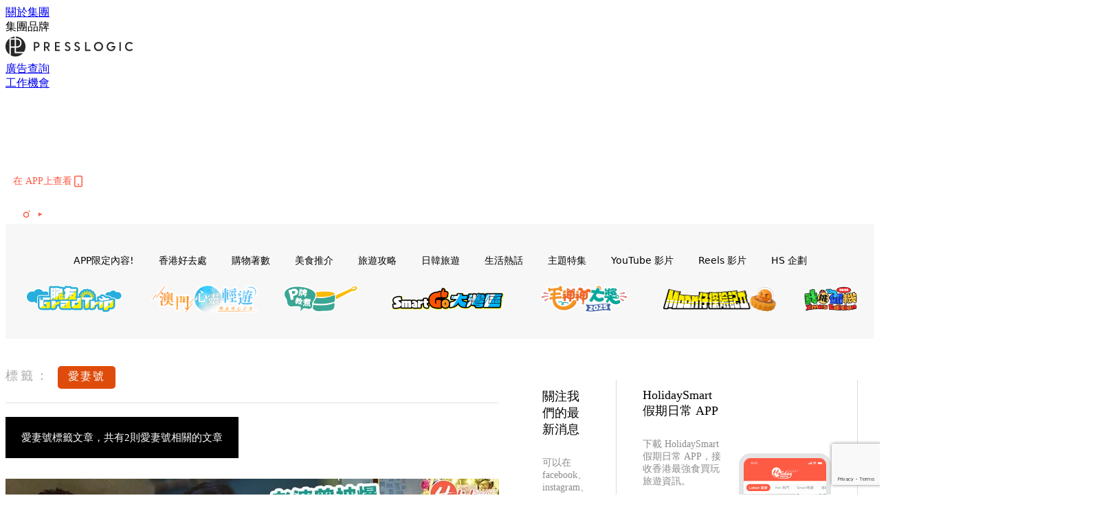

--- FILE ---
content_type: text/html; charset=utf-8
request_url: https://www.google.com/recaptcha/api2/anchor?ar=1&k=6LdU75whAAAAAEsNiDUazBXrPVcba3fY1vRXYHry&co=aHR0cHM6Ly9ob2xpZGF5c21hcnQuaW86NDQz&hl=en&v=N67nZn4AqZkNcbeMu4prBgzg&size=invisible&anchor-ms=20000&execute-ms=30000&cb=ir6oapkcjwk6
body_size: 48754
content:
<!DOCTYPE HTML><html dir="ltr" lang="en"><head><meta http-equiv="Content-Type" content="text/html; charset=UTF-8">
<meta http-equiv="X-UA-Compatible" content="IE=edge">
<title>reCAPTCHA</title>
<style type="text/css">
/* cyrillic-ext */
@font-face {
  font-family: 'Roboto';
  font-style: normal;
  font-weight: 400;
  font-stretch: 100%;
  src: url(//fonts.gstatic.com/s/roboto/v48/KFO7CnqEu92Fr1ME7kSn66aGLdTylUAMa3GUBHMdazTgWw.woff2) format('woff2');
  unicode-range: U+0460-052F, U+1C80-1C8A, U+20B4, U+2DE0-2DFF, U+A640-A69F, U+FE2E-FE2F;
}
/* cyrillic */
@font-face {
  font-family: 'Roboto';
  font-style: normal;
  font-weight: 400;
  font-stretch: 100%;
  src: url(//fonts.gstatic.com/s/roboto/v48/KFO7CnqEu92Fr1ME7kSn66aGLdTylUAMa3iUBHMdazTgWw.woff2) format('woff2');
  unicode-range: U+0301, U+0400-045F, U+0490-0491, U+04B0-04B1, U+2116;
}
/* greek-ext */
@font-face {
  font-family: 'Roboto';
  font-style: normal;
  font-weight: 400;
  font-stretch: 100%;
  src: url(//fonts.gstatic.com/s/roboto/v48/KFO7CnqEu92Fr1ME7kSn66aGLdTylUAMa3CUBHMdazTgWw.woff2) format('woff2');
  unicode-range: U+1F00-1FFF;
}
/* greek */
@font-face {
  font-family: 'Roboto';
  font-style: normal;
  font-weight: 400;
  font-stretch: 100%;
  src: url(//fonts.gstatic.com/s/roboto/v48/KFO7CnqEu92Fr1ME7kSn66aGLdTylUAMa3-UBHMdazTgWw.woff2) format('woff2');
  unicode-range: U+0370-0377, U+037A-037F, U+0384-038A, U+038C, U+038E-03A1, U+03A3-03FF;
}
/* math */
@font-face {
  font-family: 'Roboto';
  font-style: normal;
  font-weight: 400;
  font-stretch: 100%;
  src: url(//fonts.gstatic.com/s/roboto/v48/KFO7CnqEu92Fr1ME7kSn66aGLdTylUAMawCUBHMdazTgWw.woff2) format('woff2');
  unicode-range: U+0302-0303, U+0305, U+0307-0308, U+0310, U+0312, U+0315, U+031A, U+0326-0327, U+032C, U+032F-0330, U+0332-0333, U+0338, U+033A, U+0346, U+034D, U+0391-03A1, U+03A3-03A9, U+03B1-03C9, U+03D1, U+03D5-03D6, U+03F0-03F1, U+03F4-03F5, U+2016-2017, U+2034-2038, U+203C, U+2040, U+2043, U+2047, U+2050, U+2057, U+205F, U+2070-2071, U+2074-208E, U+2090-209C, U+20D0-20DC, U+20E1, U+20E5-20EF, U+2100-2112, U+2114-2115, U+2117-2121, U+2123-214F, U+2190, U+2192, U+2194-21AE, U+21B0-21E5, U+21F1-21F2, U+21F4-2211, U+2213-2214, U+2216-22FF, U+2308-230B, U+2310, U+2319, U+231C-2321, U+2336-237A, U+237C, U+2395, U+239B-23B7, U+23D0, U+23DC-23E1, U+2474-2475, U+25AF, U+25B3, U+25B7, U+25BD, U+25C1, U+25CA, U+25CC, U+25FB, U+266D-266F, U+27C0-27FF, U+2900-2AFF, U+2B0E-2B11, U+2B30-2B4C, U+2BFE, U+3030, U+FF5B, U+FF5D, U+1D400-1D7FF, U+1EE00-1EEFF;
}
/* symbols */
@font-face {
  font-family: 'Roboto';
  font-style: normal;
  font-weight: 400;
  font-stretch: 100%;
  src: url(//fonts.gstatic.com/s/roboto/v48/KFO7CnqEu92Fr1ME7kSn66aGLdTylUAMaxKUBHMdazTgWw.woff2) format('woff2');
  unicode-range: U+0001-000C, U+000E-001F, U+007F-009F, U+20DD-20E0, U+20E2-20E4, U+2150-218F, U+2190, U+2192, U+2194-2199, U+21AF, U+21E6-21F0, U+21F3, U+2218-2219, U+2299, U+22C4-22C6, U+2300-243F, U+2440-244A, U+2460-24FF, U+25A0-27BF, U+2800-28FF, U+2921-2922, U+2981, U+29BF, U+29EB, U+2B00-2BFF, U+4DC0-4DFF, U+FFF9-FFFB, U+10140-1018E, U+10190-1019C, U+101A0, U+101D0-101FD, U+102E0-102FB, U+10E60-10E7E, U+1D2C0-1D2D3, U+1D2E0-1D37F, U+1F000-1F0FF, U+1F100-1F1AD, U+1F1E6-1F1FF, U+1F30D-1F30F, U+1F315, U+1F31C, U+1F31E, U+1F320-1F32C, U+1F336, U+1F378, U+1F37D, U+1F382, U+1F393-1F39F, U+1F3A7-1F3A8, U+1F3AC-1F3AF, U+1F3C2, U+1F3C4-1F3C6, U+1F3CA-1F3CE, U+1F3D4-1F3E0, U+1F3ED, U+1F3F1-1F3F3, U+1F3F5-1F3F7, U+1F408, U+1F415, U+1F41F, U+1F426, U+1F43F, U+1F441-1F442, U+1F444, U+1F446-1F449, U+1F44C-1F44E, U+1F453, U+1F46A, U+1F47D, U+1F4A3, U+1F4B0, U+1F4B3, U+1F4B9, U+1F4BB, U+1F4BF, U+1F4C8-1F4CB, U+1F4D6, U+1F4DA, U+1F4DF, U+1F4E3-1F4E6, U+1F4EA-1F4ED, U+1F4F7, U+1F4F9-1F4FB, U+1F4FD-1F4FE, U+1F503, U+1F507-1F50B, U+1F50D, U+1F512-1F513, U+1F53E-1F54A, U+1F54F-1F5FA, U+1F610, U+1F650-1F67F, U+1F687, U+1F68D, U+1F691, U+1F694, U+1F698, U+1F6AD, U+1F6B2, U+1F6B9-1F6BA, U+1F6BC, U+1F6C6-1F6CF, U+1F6D3-1F6D7, U+1F6E0-1F6EA, U+1F6F0-1F6F3, U+1F6F7-1F6FC, U+1F700-1F7FF, U+1F800-1F80B, U+1F810-1F847, U+1F850-1F859, U+1F860-1F887, U+1F890-1F8AD, U+1F8B0-1F8BB, U+1F8C0-1F8C1, U+1F900-1F90B, U+1F93B, U+1F946, U+1F984, U+1F996, U+1F9E9, U+1FA00-1FA6F, U+1FA70-1FA7C, U+1FA80-1FA89, U+1FA8F-1FAC6, U+1FACE-1FADC, U+1FADF-1FAE9, U+1FAF0-1FAF8, U+1FB00-1FBFF;
}
/* vietnamese */
@font-face {
  font-family: 'Roboto';
  font-style: normal;
  font-weight: 400;
  font-stretch: 100%;
  src: url(//fonts.gstatic.com/s/roboto/v48/KFO7CnqEu92Fr1ME7kSn66aGLdTylUAMa3OUBHMdazTgWw.woff2) format('woff2');
  unicode-range: U+0102-0103, U+0110-0111, U+0128-0129, U+0168-0169, U+01A0-01A1, U+01AF-01B0, U+0300-0301, U+0303-0304, U+0308-0309, U+0323, U+0329, U+1EA0-1EF9, U+20AB;
}
/* latin-ext */
@font-face {
  font-family: 'Roboto';
  font-style: normal;
  font-weight: 400;
  font-stretch: 100%;
  src: url(//fonts.gstatic.com/s/roboto/v48/KFO7CnqEu92Fr1ME7kSn66aGLdTylUAMa3KUBHMdazTgWw.woff2) format('woff2');
  unicode-range: U+0100-02BA, U+02BD-02C5, U+02C7-02CC, U+02CE-02D7, U+02DD-02FF, U+0304, U+0308, U+0329, U+1D00-1DBF, U+1E00-1E9F, U+1EF2-1EFF, U+2020, U+20A0-20AB, U+20AD-20C0, U+2113, U+2C60-2C7F, U+A720-A7FF;
}
/* latin */
@font-face {
  font-family: 'Roboto';
  font-style: normal;
  font-weight: 400;
  font-stretch: 100%;
  src: url(//fonts.gstatic.com/s/roboto/v48/KFO7CnqEu92Fr1ME7kSn66aGLdTylUAMa3yUBHMdazQ.woff2) format('woff2');
  unicode-range: U+0000-00FF, U+0131, U+0152-0153, U+02BB-02BC, U+02C6, U+02DA, U+02DC, U+0304, U+0308, U+0329, U+2000-206F, U+20AC, U+2122, U+2191, U+2193, U+2212, U+2215, U+FEFF, U+FFFD;
}
/* cyrillic-ext */
@font-face {
  font-family: 'Roboto';
  font-style: normal;
  font-weight: 500;
  font-stretch: 100%;
  src: url(//fonts.gstatic.com/s/roboto/v48/KFO7CnqEu92Fr1ME7kSn66aGLdTylUAMa3GUBHMdazTgWw.woff2) format('woff2');
  unicode-range: U+0460-052F, U+1C80-1C8A, U+20B4, U+2DE0-2DFF, U+A640-A69F, U+FE2E-FE2F;
}
/* cyrillic */
@font-face {
  font-family: 'Roboto';
  font-style: normal;
  font-weight: 500;
  font-stretch: 100%;
  src: url(//fonts.gstatic.com/s/roboto/v48/KFO7CnqEu92Fr1ME7kSn66aGLdTylUAMa3iUBHMdazTgWw.woff2) format('woff2');
  unicode-range: U+0301, U+0400-045F, U+0490-0491, U+04B0-04B1, U+2116;
}
/* greek-ext */
@font-face {
  font-family: 'Roboto';
  font-style: normal;
  font-weight: 500;
  font-stretch: 100%;
  src: url(//fonts.gstatic.com/s/roboto/v48/KFO7CnqEu92Fr1ME7kSn66aGLdTylUAMa3CUBHMdazTgWw.woff2) format('woff2');
  unicode-range: U+1F00-1FFF;
}
/* greek */
@font-face {
  font-family: 'Roboto';
  font-style: normal;
  font-weight: 500;
  font-stretch: 100%;
  src: url(//fonts.gstatic.com/s/roboto/v48/KFO7CnqEu92Fr1ME7kSn66aGLdTylUAMa3-UBHMdazTgWw.woff2) format('woff2');
  unicode-range: U+0370-0377, U+037A-037F, U+0384-038A, U+038C, U+038E-03A1, U+03A3-03FF;
}
/* math */
@font-face {
  font-family: 'Roboto';
  font-style: normal;
  font-weight: 500;
  font-stretch: 100%;
  src: url(//fonts.gstatic.com/s/roboto/v48/KFO7CnqEu92Fr1ME7kSn66aGLdTylUAMawCUBHMdazTgWw.woff2) format('woff2');
  unicode-range: U+0302-0303, U+0305, U+0307-0308, U+0310, U+0312, U+0315, U+031A, U+0326-0327, U+032C, U+032F-0330, U+0332-0333, U+0338, U+033A, U+0346, U+034D, U+0391-03A1, U+03A3-03A9, U+03B1-03C9, U+03D1, U+03D5-03D6, U+03F0-03F1, U+03F4-03F5, U+2016-2017, U+2034-2038, U+203C, U+2040, U+2043, U+2047, U+2050, U+2057, U+205F, U+2070-2071, U+2074-208E, U+2090-209C, U+20D0-20DC, U+20E1, U+20E5-20EF, U+2100-2112, U+2114-2115, U+2117-2121, U+2123-214F, U+2190, U+2192, U+2194-21AE, U+21B0-21E5, U+21F1-21F2, U+21F4-2211, U+2213-2214, U+2216-22FF, U+2308-230B, U+2310, U+2319, U+231C-2321, U+2336-237A, U+237C, U+2395, U+239B-23B7, U+23D0, U+23DC-23E1, U+2474-2475, U+25AF, U+25B3, U+25B7, U+25BD, U+25C1, U+25CA, U+25CC, U+25FB, U+266D-266F, U+27C0-27FF, U+2900-2AFF, U+2B0E-2B11, U+2B30-2B4C, U+2BFE, U+3030, U+FF5B, U+FF5D, U+1D400-1D7FF, U+1EE00-1EEFF;
}
/* symbols */
@font-face {
  font-family: 'Roboto';
  font-style: normal;
  font-weight: 500;
  font-stretch: 100%;
  src: url(//fonts.gstatic.com/s/roboto/v48/KFO7CnqEu92Fr1ME7kSn66aGLdTylUAMaxKUBHMdazTgWw.woff2) format('woff2');
  unicode-range: U+0001-000C, U+000E-001F, U+007F-009F, U+20DD-20E0, U+20E2-20E4, U+2150-218F, U+2190, U+2192, U+2194-2199, U+21AF, U+21E6-21F0, U+21F3, U+2218-2219, U+2299, U+22C4-22C6, U+2300-243F, U+2440-244A, U+2460-24FF, U+25A0-27BF, U+2800-28FF, U+2921-2922, U+2981, U+29BF, U+29EB, U+2B00-2BFF, U+4DC0-4DFF, U+FFF9-FFFB, U+10140-1018E, U+10190-1019C, U+101A0, U+101D0-101FD, U+102E0-102FB, U+10E60-10E7E, U+1D2C0-1D2D3, U+1D2E0-1D37F, U+1F000-1F0FF, U+1F100-1F1AD, U+1F1E6-1F1FF, U+1F30D-1F30F, U+1F315, U+1F31C, U+1F31E, U+1F320-1F32C, U+1F336, U+1F378, U+1F37D, U+1F382, U+1F393-1F39F, U+1F3A7-1F3A8, U+1F3AC-1F3AF, U+1F3C2, U+1F3C4-1F3C6, U+1F3CA-1F3CE, U+1F3D4-1F3E0, U+1F3ED, U+1F3F1-1F3F3, U+1F3F5-1F3F7, U+1F408, U+1F415, U+1F41F, U+1F426, U+1F43F, U+1F441-1F442, U+1F444, U+1F446-1F449, U+1F44C-1F44E, U+1F453, U+1F46A, U+1F47D, U+1F4A3, U+1F4B0, U+1F4B3, U+1F4B9, U+1F4BB, U+1F4BF, U+1F4C8-1F4CB, U+1F4D6, U+1F4DA, U+1F4DF, U+1F4E3-1F4E6, U+1F4EA-1F4ED, U+1F4F7, U+1F4F9-1F4FB, U+1F4FD-1F4FE, U+1F503, U+1F507-1F50B, U+1F50D, U+1F512-1F513, U+1F53E-1F54A, U+1F54F-1F5FA, U+1F610, U+1F650-1F67F, U+1F687, U+1F68D, U+1F691, U+1F694, U+1F698, U+1F6AD, U+1F6B2, U+1F6B9-1F6BA, U+1F6BC, U+1F6C6-1F6CF, U+1F6D3-1F6D7, U+1F6E0-1F6EA, U+1F6F0-1F6F3, U+1F6F7-1F6FC, U+1F700-1F7FF, U+1F800-1F80B, U+1F810-1F847, U+1F850-1F859, U+1F860-1F887, U+1F890-1F8AD, U+1F8B0-1F8BB, U+1F8C0-1F8C1, U+1F900-1F90B, U+1F93B, U+1F946, U+1F984, U+1F996, U+1F9E9, U+1FA00-1FA6F, U+1FA70-1FA7C, U+1FA80-1FA89, U+1FA8F-1FAC6, U+1FACE-1FADC, U+1FADF-1FAE9, U+1FAF0-1FAF8, U+1FB00-1FBFF;
}
/* vietnamese */
@font-face {
  font-family: 'Roboto';
  font-style: normal;
  font-weight: 500;
  font-stretch: 100%;
  src: url(//fonts.gstatic.com/s/roboto/v48/KFO7CnqEu92Fr1ME7kSn66aGLdTylUAMa3OUBHMdazTgWw.woff2) format('woff2');
  unicode-range: U+0102-0103, U+0110-0111, U+0128-0129, U+0168-0169, U+01A0-01A1, U+01AF-01B0, U+0300-0301, U+0303-0304, U+0308-0309, U+0323, U+0329, U+1EA0-1EF9, U+20AB;
}
/* latin-ext */
@font-face {
  font-family: 'Roboto';
  font-style: normal;
  font-weight: 500;
  font-stretch: 100%;
  src: url(//fonts.gstatic.com/s/roboto/v48/KFO7CnqEu92Fr1ME7kSn66aGLdTylUAMa3KUBHMdazTgWw.woff2) format('woff2');
  unicode-range: U+0100-02BA, U+02BD-02C5, U+02C7-02CC, U+02CE-02D7, U+02DD-02FF, U+0304, U+0308, U+0329, U+1D00-1DBF, U+1E00-1E9F, U+1EF2-1EFF, U+2020, U+20A0-20AB, U+20AD-20C0, U+2113, U+2C60-2C7F, U+A720-A7FF;
}
/* latin */
@font-face {
  font-family: 'Roboto';
  font-style: normal;
  font-weight: 500;
  font-stretch: 100%;
  src: url(//fonts.gstatic.com/s/roboto/v48/KFO7CnqEu92Fr1ME7kSn66aGLdTylUAMa3yUBHMdazQ.woff2) format('woff2');
  unicode-range: U+0000-00FF, U+0131, U+0152-0153, U+02BB-02BC, U+02C6, U+02DA, U+02DC, U+0304, U+0308, U+0329, U+2000-206F, U+20AC, U+2122, U+2191, U+2193, U+2212, U+2215, U+FEFF, U+FFFD;
}
/* cyrillic-ext */
@font-face {
  font-family: 'Roboto';
  font-style: normal;
  font-weight: 900;
  font-stretch: 100%;
  src: url(//fonts.gstatic.com/s/roboto/v48/KFO7CnqEu92Fr1ME7kSn66aGLdTylUAMa3GUBHMdazTgWw.woff2) format('woff2');
  unicode-range: U+0460-052F, U+1C80-1C8A, U+20B4, U+2DE0-2DFF, U+A640-A69F, U+FE2E-FE2F;
}
/* cyrillic */
@font-face {
  font-family: 'Roboto';
  font-style: normal;
  font-weight: 900;
  font-stretch: 100%;
  src: url(//fonts.gstatic.com/s/roboto/v48/KFO7CnqEu92Fr1ME7kSn66aGLdTylUAMa3iUBHMdazTgWw.woff2) format('woff2');
  unicode-range: U+0301, U+0400-045F, U+0490-0491, U+04B0-04B1, U+2116;
}
/* greek-ext */
@font-face {
  font-family: 'Roboto';
  font-style: normal;
  font-weight: 900;
  font-stretch: 100%;
  src: url(//fonts.gstatic.com/s/roboto/v48/KFO7CnqEu92Fr1ME7kSn66aGLdTylUAMa3CUBHMdazTgWw.woff2) format('woff2');
  unicode-range: U+1F00-1FFF;
}
/* greek */
@font-face {
  font-family: 'Roboto';
  font-style: normal;
  font-weight: 900;
  font-stretch: 100%;
  src: url(//fonts.gstatic.com/s/roboto/v48/KFO7CnqEu92Fr1ME7kSn66aGLdTylUAMa3-UBHMdazTgWw.woff2) format('woff2');
  unicode-range: U+0370-0377, U+037A-037F, U+0384-038A, U+038C, U+038E-03A1, U+03A3-03FF;
}
/* math */
@font-face {
  font-family: 'Roboto';
  font-style: normal;
  font-weight: 900;
  font-stretch: 100%;
  src: url(//fonts.gstatic.com/s/roboto/v48/KFO7CnqEu92Fr1ME7kSn66aGLdTylUAMawCUBHMdazTgWw.woff2) format('woff2');
  unicode-range: U+0302-0303, U+0305, U+0307-0308, U+0310, U+0312, U+0315, U+031A, U+0326-0327, U+032C, U+032F-0330, U+0332-0333, U+0338, U+033A, U+0346, U+034D, U+0391-03A1, U+03A3-03A9, U+03B1-03C9, U+03D1, U+03D5-03D6, U+03F0-03F1, U+03F4-03F5, U+2016-2017, U+2034-2038, U+203C, U+2040, U+2043, U+2047, U+2050, U+2057, U+205F, U+2070-2071, U+2074-208E, U+2090-209C, U+20D0-20DC, U+20E1, U+20E5-20EF, U+2100-2112, U+2114-2115, U+2117-2121, U+2123-214F, U+2190, U+2192, U+2194-21AE, U+21B0-21E5, U+21F1-21F2, U+21F4-2211, U+2213-2214, U+2216-22FF, U+2308-230B, U+2310, U+2319, U+231C-2321, U+2336-237A, U+237C, U+2395, U+239B-23B7, U+23D0, U+23DC-23E1, U+2474-2475, U+25AF, U+25B3, U+25B7, U+25BD, U+25C1, U+25CA, U+25CC, U+25FB, U+266D-266F, U+27C0-27FF, U+2900-2AFF, U+2B0E-2B11, U+2B30-2B4C, U+2BFE, U+3030, U+FF5B, U+FF5D, U+1D400-1D7FF, U+1EE00-1EEFF;
}
/* symbols */
@font-face {
  font-family: 'Roboto';
  font-style: normal;
  font-weight: 900;
  font-stretch: 100%;
  src: url(//fonts.gstatic.com/s/roboto/v48/KFO7CnqEu92Fr1ME7kSn66aGLdTylUAMaxKUBHMdazTgWw.woff2) format('woff2');
  unicode-range: U+0001-000C, U+000E-001F, U+007F-009F, U+20DD-20E0, U+20E2-20E4, U+2150-218F, U+2190, U+2192, U+2194-2199, U+21AF, U+21E6-21F0, U+21F3, U+2218-2219, U+2299, U+22C4-22C6, U+2300-243F, U+2440-244A, U+2460-24FF, U+25A0-27BF, U+2800-28FF, U+2921-2922, U+2981, U+29BF, U+29EB, U+2B00-2BFF, U+4DC0-4DFF, U+FFF9-FFFB, U+10140-1018E, U+10190-1019C, U+101A0, U+101D0-101FD, U+102E0-102FB, U+10E60-10E7E, U+1D2C0-1D2D3, U+1D2E0-1D37F, U+1F000-1F0FF, U+1F100-1F1AD, U+1F1E6-1F1FF, U+1F30D-1F30F, U+1F315, U+1F31C, U+1F31E, U+1F320-1F32C, U+1F336, U+1F378, U+1F37D, U+1F382, U+1F393-1F39F, U+1F3A7-1F3A8, U+1F3AC-1F3AF, U+1F3C2, U+1F3C4-1F3C6, U+1F3CA-1F3CE, U+1F3D4-1F3E0, U+1F3ED, U+1F3F1-1F3F3, U+1F3F5-1F3F7, U+1F408, U+1F415, U+1F41F, U+1F426, U+1F43F, U+1F441-1F442, U+1F444, U+1F446-1F449, U+1F44C-1F44E, U+1F453, U+1F46A, U+1F47D, U+1F4A3, U+1F4B0, U+1F4B3, U+1F4B9, U+1F4BB, U+1F4BF, U+1F4C8-1F4CB, U+1F4D6, U+1F4DA, U+1F4DF, U+1F4E3-1F4E6, U+1F4EA-1F4ED, U+1F4F7, U+1F4F9-1F4FB, U+1F4FD-1F4FE, U+1F503, U+1F507-1F50B, U+1F50D, U+1F512-1F513, U+1F53E-1F54A, U+1F54F-1F5FA, U+1F610, U+1F650-1F67F, U+1F687, U+1F68D, U+1F691, U+1F694, U+1F698, U+1F6AD, U+1F6B2, U+1F6B9-1F6BA, U+1F6BC, U+1F6C6-1F6CF, U+1F6D3-1F6D7, U+1F6E0-1F6EA, U+1F6F0-1F6F3, U+1F6F7-1F6FC, U+1F700-1F7FF, U+1F800-1F80B, U+1F810-1F847, U+1F850-1F859, U+1F860-1F887, U+1F890-1F8AD, U+1F8B0-1F8BB, U+1F8C0-1F8C1, U+1F900-1F90B, U+1F93B, U+1F946, U+1F984, U+1F996, U+1F9E9, U+1FA00-1FA6F, U+1FA70-1FA7C, U+1FA80-1FA89, U+1FA8F-1FAC6, U+1FACE-1FADC, U+1FADF-1FAE9, U+1FAF0-1FAF8, U+1FB00-1FBFF;
}
/* vietnamese */
@font-face {
  font-family: 'Roboto';
  font-style: normal;
  font-weight: 900;
  font-stretch: 100%;
  src: url(//fonts.gstatic.com/s/roboto/v48/KFO7CnqEu92Fr1ME7kSn66aGLdTylUAMa3OUBHMdazTgWw.woff2) format('woff2');
  unicode-range: U+0102-0103, U+0110-0111, U+0128-0129, U+0168-0169, U+01A0-01A1, U+01AF-01B0, U+0300-0301, U+0303-0304, U+0308-0309, U+0323, U+0329, U+1EA0-1EF9, U+20AB;
}
/* latin-ext */
@font-face {
  font-family: 'Roboto';
  font-style: normal;
  font-weight: 900;
  font-stretch: 100%;
  src: url(//fonts.gstatic.com/s/roboto/v48/KFO7CnqEu92Fr1ME7kSn66aGLdTylUAMa3KUBHMdazTgWw.woff2) format('woff2');
  unicode-range: U+0100-02BA, U+02BD-02C5, U+02C7-02CC, U+02CE-02D7, U+02DD-02FF, U+0304, U+0308, U+0329, U+1D00-1DBF, U+1E00-1E9F, U+1EF2-1EFF, U+2020, U+20A0-20AB, U+20AD-20C0, U+2113, U+2C60-2C7F, U+A720-A7FF;
}
/* latin */
@font-face {
  font-family: 'Roboto';
  font-style: normal;
  font-weight: 900;
  font-stretch: 100%;
  src: url(//fonts.gstatic.com/s/roboto/v48/KFO7CnqEu92Fr1ME7kSn66aGLdTylUAMa3yUBHMdazQ.woff2) format('woff2');
  unicode-range: U+0000-00FF, U+0131, U+0152-0153, U+02BB-02BC, U+02C6, U+02DA, U+02DC, U+0304, U+0308, U+0329, U+2000-206F, U+20AC, U+2122, U+2191, U+2193, U+2212, U+2215, U+FEFF, U+FFFD;
}

</style>
<link rel="stylesheet" type="text/css" href="https://www.gstatic.com/recaptcha/releases/N67nZn4AqZkNcbeMu4prBgzg/styles__ltr.css">
<script nonce="B3VFisSoiriuwr0UGe6wGA" type="text/javascript">window['__recaptcha_api'] = 'https://www.google.com/recaptcha/api2/';</script>
<script type="text/javascript" src="https://www.gstatic.com/recaptcha/releases/N67nZn4AqZkNcbeMu4prBgzg/recaptcha__en.js" nonce="B3VFisSoiriuwr0UGe6wGA">
      
    </script></head>
<body><div id="rc-anchor-alert" class="rc-anchor-alert"></div>
<input type="hidden" id="recaptcha-token" value="[base64]">
<script type="text/javascript" nonce="B3VFisSoiriuwr0UGe6wGA">
      recaptcha.anchor.Main.init("[\x22ainput\x22,[\x22bgdata\x22,\x22\x22,\[base64]/[base64]/[base64]/[base64]/[base64]/UltsKytdPUU6KEU8MjA0OD9SW2wrK109RT4+NnwxOTI6KChFJjY0NTEyKT09NTUyOTYmJk0rMTxjLmxlbmd0aCYmKGMuY2hhckNvZGVBdChNKzEpJjY0NTEyKT09NTYzMjA/[base64]/[base64]/[base64]/[base64]/[base64]/[base64]/[base64]\x22,\[base64]\x22,\x22wrfCj8OdWcO4ZT3CvMOXw7FFw7/[base64]/CtMKtwpbDocOucUdEPm7DvFM/bjFWF8O7wr7ChWZVZ29HVy/CgMKoUMOnacOyLsKoBcO9wqlOPzHDlcOqPVrDocKbw7wMK8OLw4Rmwq/[base64]/[base64]/Cq8Kpw57CgsO9RMOnw7gYwqfCssK/InclUzIsGcKXwqXCuFHDnlTCoxEswo0CwoLClsOoA8KVGAHDiG8Lb8OcwrDCtUxWfmktwrHClQh3w7tkUW3DmDbCnXEKCcKaw4HDv8Knw7o5CkrDoMOBwqXCgsO/AsO1esO/f8KPw7fDkFTDqTrDscOxNsKQLA3Cuzl2IMOxwrUjEMO0wqssE8KOw5pOwpBxEsOuwqDDgMKDSTclw4DDlsKvCx3Dh1XCgsOOETXDpghWLUxzw7nCnWzDjiTDuQgNR1/DhyDChEx3Ziwjw5PDusOEbkjDrV5ZGyhye8OYwr3Ds1pGw6c3w7sSw487wrLCp8KzKiPDssKfwos6wrjDlVMEw5pBBFwpZ1bCqlfCrEQ0w4c5RsO7PAs0w6vCj8OtwpPDrBw7GsOXw4JyFWYBwp3Cl8KPwoHDhcOGw6zCpcOTwoLDkMKza0c0wp/ChjNWDC7DjsOiKMOZw5fDr8Osw6tww4LCiMKjwr3Ci8KKGV7CjW1Iw6fCn07CmhLDs8Oaw4c4c8KUWsKHIn3CoQpVw5zCjcOKwqNVw53Dv8KowoPDvhIYAMO1wrzCqMKow4h7dcOOZV/CsMO/FSDDncKgYMK7RGpGdlZyw7MGfkpUfMOTfMKuw7fCsMKMw4YrZMK9dMKUDRdALMKpw7zDkADDsQHDtFrDsUJYLsK8TsOOw7Jyw7scwp5oEwzCn8KOWS/DmMKJb8K7w4Viw45bK8K2wo7CrsOawoTDvh7DjMKqw5TDosOyclfCuUABQsO7w4bDocKZwqZZMRo3fBTCnTZjw5XCixIMw7bCgsOWw4rCisOwwpvCimLDmMOAw5LDnGTCjljCq8KjKgtywrJ+FS7CkMOWw77Chm/[base64]/DisOZw4kFw4jDtsK6w6RsSGXDvcKjHyvCjMKgwr5edz5sw5FjFsOCw7PCu8O4KlwfwrQBVMOowpVLKx5Zw4BfYWXDvMKHTivDoEEBX8OzwoTChMOTw43DgsO5w4tPw7vDpMKewqlkw4jDkcOjwqTCu8OHZToSw67CtcOSw6nDqjMXFydgw73DksO8Il3Dkn/[base64]/w5TCkWENNcOzwrrDj00ww4bDhmzCl8KjGlHDmcOtK2hReH8pIMKQwp/[base64]/aUgTNy8UfsK9wrLCgg4lw5XChBPCjCfCnRtdwpLDg8K/w5FKHHYtw47Cs0PDvMK0J2QewrZERsObw6Jrw7EkwoHDhBHDq0xBw6gywrgIwpTDgsOIwq3DqcKlw6Anc8Kiwr7CmDzDosO0SFHCmX7CrcKnMVnCicOjRnLCh8O/wrUTF2Aywr7DtyobQsOoS8O2w53CunnCucKIXMOEwr3DtSVSNwHCuS/DhsKJw6p5wqbChMK3wp7DqWrChcKKw4bCvUkvwrPCt1bDlsKnBVQxGxTCjMOhfGPCrcKowrk0wpTCowArwol5w7jDjSfChMOUw5rCjcOgGMOwJcOjHMOcFsK7w55XUMOCw6XDm29+D8OILMOfacOON8OvGS7CjMKDwpUpdTPCiX/DtcOMw47ClTgWwpVQwoTCmh/CgXl6wozDocKTw5bDjU1hw5ZsF8K0OsOWwptfcsOIMl8jw7jCgALDksKfwro8C8KIEDomwq4EwrwRJx7DvSE8woghw6xrw5jCvG/CiG9bw5vDqEMjTF7CiXZowojCq0jDjEHDi8KHbTELw6rCuSDDg0zDqcOxw4HDlMKrw41swoUDFD/DqGVOw7bCusKPK8KPwq/DgcKGwroLGMOdH8Kiw7R9w4UjCjQoXjfDn8Omw4vDhSvCpEjDlRfDsEIgXF8hLSPCtMK9Z2B7w6/CrMKEwqFjYcOHwrxUVADCuEcgw7nCj8OKw6LDjGQefzvCn2wrwrMDaMOywpfCpXbDm8KNw7dYwrEww4o0wo4IwojCocOOw6fCs8KfK8O7w6ESw7rCsC5daMOlAMOSw4/DgMKuw5rDh8KPQcOEwqzCj3kRwo1pwr0OcBnDkwHDqgtqJRYYw6p3AcOVC8Krw6lwBMK2McO1NVkIw6DCgsOYw7zDjlfDiDfDtktAwqp+wqtTwrzCqRJ8woHCtkwwQ8K5woxrwrPChcKDw4B2wqITI8OodBfDgkh5NMKdITUiw5/[base64]/ChsK1wrESb105w6fCg8Oiw6oOw4PDr03DvgXDoWAMw67DscKgw5HClMKtw7fCgQQVw6wtSMKIKWbCkQTDvFYrwrEqYlUyBMKUwr1ZDhEwf3zDqinDmsK+I8KMPD3CnCI0woxmw67CnhJLw5gSOgHCgcKVw7Arw7/CnMK5ewUXwqDDlMKow4h8A8O+w49+w5DDkMOTwrg/w6tUw4fCpsO0chzDqSjCucO4URlRwodPGEHDmsKPB8K/w6RQw5N4w4HDn8Krw5VNwpnCk8OCw6vCr2h2UFfCgMKVwqzCt3Nhw4RVwr/CvHFBwp/CpH/Dj8Kgw6tdw5fDjcOgwqQ8Q8OEAcOwwoHDpcKwwrI1Vn1ow7dYw6HDtSfCiTsTHToVFE/ClcKTEcKRwrd8XsOFDMOHbxgWasO8Cxsdwq9hw5UFQ8KwW8OkwpbConrCvVE5PsK+wqDCkB0eWsKXDMOwbWo7w7bDncO2FEbDicK+w7QgQhnDgcKqw6dpCsKncCHDhVlowqZ0w4DDisOEbMKsw7HCuMOhw6LCjDYswpPCtcK6Jm/DnsOgw5hgdMKwGC8YFMKRX8OSw5HDtmg3acOjRsONw6nChzDCq8OUWsOtLBDClsKqBcK6w4IEfCEYbMKtAMOZw77DpsKFwphFTcKBZsOpw41Nw4bDp8KSDULDkwo/wohoVU9yw67DpXrCocOVQ1pDwqM7PEXDq8Owwp7ChcOVw67Ct8KuwqjDvwoywrvDiVHCmMKswq82TwnCjsKfwr3DuMO4wpprw5TDsA4LDVXDgg3DuUh7dSPDkX8Hw5DCgEg3QMO8P21jQMKtwr/Dr8ORw6rDiWEwRsK8CcKuLsOZw582AsKeGMKhwq/DmlzDucOKwrsFw4TCiQlADlzCmMKMwo9iMDonw7hCw5sdYMKvw4fCgVwaw5MYEDDCqcKCw7ZvwoDDvsOCG8O8Xih3cwBcfcKJw5zDjcKyGwdTw6ERw4nDisOHw7kWw57Cqg0hw7/CtxTCpWnCtMKkwoEowrLCmcKFwpMiw4HDt8OlwqzDn8Opd8O7dDnDiRt2wprCi8K9wqdawpLDv8Ocw60hGR7DocOLw7YRwrVYwqjCthFnwqMFwpzDtWtywoR0L1vChMKgwpULF1gDwq/[base64]/DjRnDkGbCi8ODCsK3wp87Rz8Fwo5WKz0Zw4rCs8K5w7bDv8KAwpbDrMKuwoFrPcOJw4nCqMKmw5IRU3DDgXhqVVsnw61vw4Z5wrXDrl3CpD8zKCLDucOUaUnChAfDu8KQM0bCk8K2wrfDusKDJHstOUJCCMKtw6A0ORzCgEVzw4fCnGtLw4M/wr3Cs8KnLcO1wpLCuMOvAirCt8OZHcK4woNIwpDDiMKELW/Cmlsww4bCl0QiS8KhTUhmw4vCscOqw4PCj8KNAijDuyUtOsK6CcKkZsKFw5dYIm7DpsO4w4bCvMO+wrXDkcOSw7ARHsO/wobDg8OlJQ3ClcKuIsOJw4I/w4TCjMKMwo0kOsOPGMO6w6ASw63Dv8K/P2vCocKmw57DuSgjwqsfHMOowrpIAH3DusKbRRppw4DDh1A6wrXDp3TCmBbDlS/Coyd0wqnDmMKDwpbDqMODwqszY8OfZ8OIf8KYFEzCnsOjKT58wqfDmGV7wpIcOi8RPkIpw4HCicOdwrDDjMK1wrNPw4AbeQwQwoZ/KT7ClMOfw7HDiMKRw7nDkSrDsFl3w6nCvcOUNMOPZA3Dn1vDhkjDucKmRAYUfGXCm1DDrcKrwppIdSdpw6DDujQBdnzCrnzDkFAJUBrCssKlUMOhTx5TwpFoFsKtw71uU3ltZsOpw4/ChcK+OhVMw4bDnMK2I3IESMODJsKRcinCs3owwrnDucKzwpUbAw/[base64]/BgJdw6NOw6LDrjdxw5fDsMKkCgDDjsKAw6A1PcOqTsKFwqbDo8OrK8OAZT17wr8WPMKQVcKlw5zDgC5/wppPOCUDwovDssKYMMOXwp8Ewp7Dg8O2woXCoT9zbMK2TsOgMzzDv1vCqsOIwqvDosKnwrvDkcOpGnxkwpB8RgQ0WcKjUD7ChsK/f8KgUMKJw5zCu2nDozgqw4Unw5R9w7/[base64]/Co8Kow5vCjMKjCiskw4cPwqd9DydwR8K9TxTDlcODw6vCpMKgwpbCkcOQw6vCsWjCiMOGEnHCpQw/[base64]/CocOXwpccLnfCmgl7wqNawp0QBcOOc8K8wo4lw50Ow6pnwp1qWWDDtQ7Cr3nDukdSwpLDtsOzZcOQw5DDg8K9wpfDnMK7wqLDo8KRw4TDkcOVDXRLe1AswqvCkxo7ZcKCMMO5HcKdwoRPwr3DrT5mwrwMwocOwp9vfVgow5cIWW0/[base64]/wqcBwr8gVXoaLMKDw5o+LsOjwrvCpcKPw5k9BmjDpMOXVMKwwqTDimXDiS8swroSwoFDwrEUAsOaesKcw7pgQXjDoU7CgHfCl8OCZjhHTT9Aw73DjU1MF8KvwqZpwqkfwr7DsE/DlMOzK8KCRcKgDcOlwqYkwqsscl04PBp7wodJw58ew74acR7DicKLbsOXw45Qwq3CrcK5w4XCmElmwozCgcK1DMK6wq/CgMOsEl/CqwPDrsO/wrXCrcKNJ8KONx7CmcKbw5/DpDrCk8OVGTDCosOIL08pwrI5w7XCmDPDr2TDicKhw407B1rDgnTDs8K4ecONVMO3b8OSYjTDtEFtwocCcsODHQdKfQ1Pwq/[base64]/w5p8eg5eOBoowojCtsK/wrtxwqnDhsOYE8KeX8K7dx7CjMKCZsOIRMO+w5hBBQDCu8OuC8ORB8K4wrV/[base64]/Ct8KXIcKSMsKMdQtRw71MByrCiMKTKFcSw7PDo8KzIcORBDnDsH/Cox1QV8KzT8OhfMOvB8OTfsOVFMKCw4vCp0zDhl/DlsKMTFjCgXHCpsKTIMKbw4fDmMOhw697wq/[base64]/[base64]/[base64]/CqsOpT8KLworCmcOLwpbCo8OaOMKbwohLVsOLwq3DvcOpwqLDksOLw6ofTcOZLcKXw4rDqMOMw49vwrjCg8OGHxJ/[base64]/Dk15MwpkxwqRTwqoAwq/[base64]/UsKAw7jDlsOJw5saw40iw7zDnX/[base64]/w77DiMKRUsK6X8O2Kx5oIDV2DyoLwp3CtnDConUHPwPDmMKSPQXDncKKZHPCsBF/[base64]/Cg0FET8KdJMO7w5jDusKGwoF3w7hjI8OaTS3CtDnDiA/Ci8OJHMOEw6BHHsOJTMOEwpzCtcK5E8KTFcO1w77CqRRrFcKkQW/CvlzDmSfDqwZ2wopQCFTDvMKywqPDo8KsO8KoLcKWXMKhccKTIXlmw6gCYEI9wonCp8OPKGXDtsKKDcO3wq8SwqIJecOnwq/[base64]/CvMKqwp7CqsKuw5F4fsOjw7dGWcOnB1xJdEDDsHLClhjDssKDwqjChcKdwo7CrwFFb8OoZVHCssKbwrFTAGbDq3DDkXjDtsK7wqbDqsOLw7BDKG/CjTDCqWBnEMKBwofDgzfCukTClHp3MsK0wrojdh5VbMKywqVPw73CssOtwoZ2wrzDs3wgwr/CohLCpcK0wrVYRmHCiAXDpFLDoz/DnsO+wqRxwrnCo09iAsKYZQXCijtjHgnClQDCpsOzw7fDvMKSwofCvRPCtmU+Z8O5wrTDkMO+QsKww51gw5HDvcKlwrcKwrIUw68PIsOnwrcWf8O3w6tPw4J0RMO0w5h1w6/Ci1NPwrPCpMO1WS7DqiJoa0HCrcOiRsO7w7/Cn8O+wpAPLXnDl8Osw6XCssO/YsKEP0nCrk5Kw7kww4HCh8KIwo/Dq8Kjc8KBw41ZwpQcwo7CqMO+ZEduXCtcwoZqwrYEwq/Cp8Kxw6LDjxvDhXHDrcKZVF/[base64]/[base64]/KcOwGjXCvEPClWw8blvCo8K3woFGw4AQesO0QQvCq8Ocw4LDusOAQULDj8O1wrVdwo5eP3FNE8OKVwxHwq7Cg8OzbGguYFRKHMORZMOmHQPChDYrV8KSPMO9YHlnw6PDs8K9d8OYw4xnRF/DuUVjZ2LDhMOWw7zDrAHCoAPDs23Ci8OfMhVdfsKCEiFFw5czwq3CvMKxB8K4acK8e34NwrPCnXsgBcK4w6LDhsK/[base64]/[base64]/w5xowqZ3w5M2woLDrQEZacKQdcKhw77Do8OIw5pkwqvDmcOmwojCulszwqAmwr7DnH3CiX3DqQHCs1/CjMOuw4fDrsOSQE8dwrA6wqrCnUzCk8KgwpPDrwJGDXvDpMO6bHYHI8KGaywowqrDnWHCj8KrHFnCi8OCDcKKw4nCvsORwpTDlcKUw6nDl1NOwoZ4OMK3w40dw6pLwqnClDzDo8OAWBvCrsOHVXHDgsOEbGVxDsONa8KIwo/Co8Ojw6rDlVswJFDDs8KHwq5lwpDDk1/CuMKtwrLDosOzwq89w7rDi8K8fA7CjC5lCzjDhCxqw5VfPm7DvS7CusKjZj/DosOdwosDChFaBcOPFsKWw5LDkcK8wqzCulAcS03CvsOxJcKbwrtCZHnDnsKFwr7DuRJucUvDksKcQcKrwqjCvxcQwqtuwojCkcOVVMOPw5/Dmk3Clzlew53DhgtVwpjDlcKrwrDCsMK6QsKHwq3CiETCoWTCkWlkw6/Du1jCisKOO1YDaMO+w7PDhARbNTvDk8OBT8KqwrnDlXfDtcOBbcKHGT0RY8Ohe8OGVAFrSMO/LMKwwrvDm8OewovDu1djw6RDwrzDqcOLA8OMTsKEPMOoIcOIQcKDw4vCpGvCt33DiV89P8KqwpvDgMOgw7vDr8OnI8OIwp3DpFUoKDHCngLDhQJQNcKNw5rDrw/DqH0BTMOqwr09wpBoQCzCj1QoVcKjwo3CncOTw6xkacKSWMK2wq9ywrkrw7LCkcOEwo5eW1DCmMO7wo4Ow4ZBLcObVsOiw5rCplZ4MMOqQ8Oxw5fDvMOfF31Mw4/CnjLDmSrCuzVIInssLBDDr8OkOTlQwqnCtkjDmFbCpsKEw5nDp8KqVGnCtxDCmid2V3TCvn/CoxnCo8OuOhDDpsO0w6vDg2Zdw6d0w4DCtUnCvMKiHcOQw5bDkMO4wonCghZ9w4rDohl8w7zCl8OawpbCvGt2wqHCi13CvMKTD8O+wpnCsGMwwopCKU/Ct8KAwoACwplGc2V+w7LDtG1gwqJYwonDrE4PEAlFw5UNwpLCjWUswqpnw63CqQvDq8KaOMKrw57DnsOUI8OvwrABHsKow6cpwoIiw5XDrMO3Gk4iwo/CisO4wqpIwrDCqRfCgMKMKC7CmxJ3w6PDl8Kaw74dw4x0OsKcYzJaPGtvGsKFG8KCwoVjUkDCosOUYELCgcOvwozDkMKDw7MBVsO8K8OxBsO6bFMJw68rF3/Cp8KRw4VSwoEbeCxowqDDukvDj8OFw55uwrF3TcOJJcKhwpYuw5MDwp/Duw7DlcK8CApowrnDrRHCoEzChkDDnEjDkSfCvcO+wrNGSMOVdVAXJsKQfcK3MBRrCirCjBHDqMO+wp7CnBxWw7YYWWN6w6YGwr5Zwo7Coz/Cjn1twocZXGHChsK1w6fCtMOUDX51ScKUGnYEwoYyacKJfMO8fsK5woF8w73DkMOHw7dRw6FpZsKxw43CtlXDrgwiw5nCgsOlN8KZwoVpE3nDlBjCv8KzGMOpOMKVGi3CnUQTP8Kiw73CusOEwoxpw5PCtsO8BsOdPFVJQMKhMwhLXS/Cj8OPwoczwoDCrl/Dh8KaVMO3woMia8Oow7jCqMKRbhHDunvCrcKETcOGw6HClifCk3E7JsOfdMKlwoXDhWPDqsKJwo/DvcKQwoVTWwvCnMKCQVwsRcKxw65Jw7g+wrbCmX1uwoEOwrDCigsxUF8eLH3CgMKyIcK7ZjJXw753T8OAwoY8V8K0w6hqw57DlVsSScKhN3R6HsOvc3bCqXzCmcO9RinDjzwOwqhWTh40w6XDqhHCmHxUOU4nw63Dtxlaw7dewoFhw5BEGcK6w7/[base64]/DvCjCtMOJZVnDlMKENgJhHsObcMKMIcOiw5YAw7rCnGtsJsKkRcKsAsKgAsOBdTLCqFfChm7DmcOKBsOuIMKRw5A7dMKAW8Oywq4twqwbBUgzTcOaURLDj8Kkwp3DjsK0wr3Cn8OzaMKSTsO9ccONZ8ODwoBDwqzCqSbCqDpBYG/CqMKLUljDqg4LRX7DrkcZwocwIMKhFGTDpytCwpF5wq/[base64]/CisOmVx9PAcOJwocbw7zDllh1w51Mw6k+MsOew48CTCDCpcKrwq5mwoYhZsOFIcKQwolIwpofw4hWwrHCmwvDs8OJRF7DpiV4wqrDhcOiwrYvVTrClcKswrhBwph9HTLCiXIpw5vCi3ZdwrU6w4HDowjDjsKoIgd4wr5hw7gCRcOLw5lAw6/DpsKgIAg1fWYdWjQuIinDqcONCiI0w6PDi8KIw7jDhcOEwotuw4jCksKyw5zCmsOgUXhRwqU0DcOTwo7CjBfDqcO7w7UcwqdmHcO/FMKYcnXDqMKKwp3DjkA0cBcNw4M0WcKww7LCusOaS2hgw5BJIcOfLB/DocKYwrh0H8O9LnrDjMKTDsKsKk99UMKIDnI8ABIrwrfDqMOeLsOowpFbYivCp2bCv8KqRR9Bw505GMOYcRrDp8KQZhtPw47CgcKfP25/BcKtwpB4cxZgKcKHeFzChXjDkhJeekDDrAEYw4Qjwoc9dy8CVAjCkMO4wocUNMO+BVl5LsKmJGQawokjwqHDolJbYljDhizDgcKjAMO1wpzCsj4zOsOsw50PaMKHDnvDkFQyZzYTJUfCt8OCw5vDvsK0wrDDj8OhYMKwVmAaw7zCv0tFwp8vGcOhQFbCgMK6wr/ChsOew5DDnsOlAMK2H8Odw6jCmhnCosK3w5NwXVNIwq7DusOKNsO5AsKJFMK1wrliN0QmHl1OFBnDmQ/DnH3Cn8KpwonCjlHDvMOef8KhWsORay0nwqlPLm8hw5MwwrvClsKlw4V/[base64]/wpbDmcOLwrtrX15uSMK9fwgpw4p1wrZoZilyak7CtHPCvsK/wrxnHQgcwp/DrsOow5Qmw7bCs8KGwpJKbsOUGmPDjC5cWzfDuSjDnsOMwqIIwpp/JzVywqnCuzJec1JzY8OJw5zDrxDDlcOgAcOnJSFvczrDmBvCt8Osw63Dmm7CrcK2ScK1w5cUwrjDkcOSwqMDE8OHLcK/w5rCjDYxUD/DhX3CuX3DkcOMSMOpAnQCw7xOfXLCr8KraMK8wrQAwo83w50cwpTDlMKPwprDnmYKNnbDi8O9w67Dq8OxwoDDqjJpwrFpw4fDl1bCocORL8Okwr3CmcOcc8OuUicsCMO3w43DsQLDlcOrasKnw7tbwo8/[base64]/CoCzCtcO7LSnDiMKpK3pIw6NTw4wZw50sw7cwRsOwAXHDksK/FMObKE1rwq/DjAfCvsOIw718w5wnUsOxw6Ruw51MwobDmMOwwqI4KCBDw7/DpcOgI8KrRFHCrA9Lw6HCmMKEw6hABxgowobDrsOsSzh6wo3DusKnQcOYw4vDillcV1rCm8OxbcKxw4fDog7CosODwpDCr8OSfnx3RMKcwrEQw57DhsKRwpnCvirDssOvwrd1WsOBwqlkMMKCwpRSCcKQA8Kdw7RUGsKUO8OtwqDDglM/w4Rcwq0jwq9HNMOew5oNw4oLw7dLwpvCvMOWwrlmBVnDvcK9w7wWcMKIw44+wo4Dw63Dq33ChVsswq7Do8OOwrM8w60+cMKHacKiw7zClwfCuUfDm1vCn8KwQsOfQ8KZH8KKGsOAwoN3w5zDusKzwqzDuMKHw7rDisKIETwJw4whesO7Ly/DksKuYH/Dg04FSMKRJcKUWMK3w6NAwp9Xw7pxwqdwGgxdQx/Cs21Nw4fDq8K5IyXDlAzCkMKDwrlMwqDDtX3DmcOcFcK6HBMKAcOSFMKdMj7DrlLDh1dUScKrw5DDssKqwrrDpw/[base64]/w4bCn8Kuw6t+w5hMDh0TXMKnw4tSw6oOwqDCthpXw57Cgk8/wpzCtBgzVA8TeioteR0Xw4duZMK5WsK8KRfDokPCr8OUw7AXETDDlFx+wr7Cp8KJwr3DkMKNw4TCq8Olw7Qcw7vCrDfCh8KzRcOEwoAww5VSw6EULsO0TEPDlR1ow6TChcK/TVPCiTNuwpo/[base64]/DhcORwpjDmG1AwoHDncKGRTTDosK7worChzTDnsKuR3Ayw4gbfMOYwog2w7fCpiDDohEhZsO9wqIIPMKLT2bCoBZjw6TCu8KtZ8KWw7DCgnLCocKsEjzChnrDlMObMsKdecK4w7DDsMKsBMOrwqjCj8KOw4PCmkXDrMOOCwt/FlLCq25ywqImwpM2w5DCs2NhB8KdUcONHcOtwqsibsOrwprCmsO0Kz7Di8KRwrsmAcOHXVRBw5V/JMOcUA0kVUYzw5wiQRtCYMOhcsOGbcOXwozDpsO4w5Bcw6U9XcOjwotPSFo+wr3DklEyLcO1PmQkwqPDpcKmw71rw7DCrsKVfMO2w4TCvA7Cr8OFEcORw6vDpEfCsV/DhcKZw6s+wqvDi3/CicOJU8OrFDzDisOeX8KLBsO4w4Msw6tww78ob2bCh27DlSbDkMOcNEBhFADDqzYQwql9RVvCrMKoQjstN8KUw4Bhw6/Cs2PDj8KEw6Fpw7rCk8OAwro6UsOqwpxMwrfDnMO0KRHCoG/[base64]/[base64]/[base64]/w5kdwqLDhW/CqhLCpU1DQ04gXcOkH8OCwqvCizrCuVTDncOgQUR/bsKpQHIMw4wHBEhwwpNmwpPDvMKWw4PDg8O3a3BWw6PChsOBw71HOsO6ZSrDm8Kkw40JwqR8fhvCgcOrAztaLwzDly/Cm18Bw5gSwqQhOcOcwqdbXcOIw78sW8O3w61FDnsYEwxcwoDCtB0QJnDCpyMRDMK2Cyk0ehtIWTcmGsOtw4nDusKdw7tMwqI0acKVZsO0wq1mwq7DpsO/EhtqMBvDgMOLw65/R8O6w6TCoGZfwpnDuTLCrsKHU8KPw65KLkgTBnVawrFsZBHDq8KhDMOEUMK6QsKEwrPDtcOGWXBxCh/CrMOuQGzCmFHDvgkUw5Z1HsO1wrV4w5zCuXZsw7nDgMKIwodyB8K4wr/DgU/DjMKrw5d0JhdWwrXCpcOvw6DCvzgICn4QP37CicOswq/[base64]/CpT5ddylWPcKkw6HCj0PCsMOWwp0PVVFdwrhOGsOAVMOUw5Y8SGhLXcK/wrd8Q359NVPCpxPDpcO1FsONw5oNw59oVMOBw78VdMOpwrheRyvDj8KxAcOGw6nDjcORw7LCvTTDq8ORw6xfG8KbdMKIYgzCpwTCgcKCHXjDlMOAE8KLEUrDosO6PwUXw67DksKLIMOdYXLCnhfDvsKMwrjDoBgdXXoNwo0iwp51w5rCmwbCvsKIwo/Ch0cKAQBMwooMOVQIchLCtsOtGsKMZkVdFhvDjMKhOgTDu8KVLR3DrMKaCcKqwq8pwoVZYA3Du8ORwrXCvsOiwrrDkcKkw7zDh8OWwp3CkMKVFcOEVFPDlzPCtsKTX8K5wrFeTjkLSjPDqg4UTk/CtWw+w5swRGx1P8OewqzDoMODw6nCvEXDqXjCiV5/W8KWQcKxwp0PCm/Cn0pmw4dpw5/CjTlywobCjS3DlFk3Ri3Dtx7DkTlbw4svecKADsKCOV3Dk8OlwoDCu8KkworDksOIXMKuOcOpwo9Aw47DnsODwr81wobDgMKvVlPCix8cwrXDsSvDrDDCsMOxwq4Qwo/CvXHCtyhHLcOMwqbCs8O4Jy3CisOywroWw5PCqD3CvsOacMOrwrXDncK/wr4SHMOVFcOrw7nDvx/[base64]/EgYqwr3CicOFPcKbZz4NRcOcwoDCjcORw7LCscOewq4OIj/CkxIHw4M7RMOAwpnDo3rDgsKhw6wdw47CjcKiXRfCo8Otw43DiH46PErCisOHwpYnBkVoOsOcwojCssOJCjsdwqDCs8OBw4zDr8KtwpgTW8OuesOSw4MSw77DhEZqbQ43AsODYl/[base64]/[base64]/[base64]/DjVzDrsOOQ1/CqMOZw4XClg7CkVPDt8K+ccOCaMK9ZMKAwqYPwqYEF1LCrcOMdsOVSDp8fcKuGsKqw7zChMOlw7JRRF3Dn8Ofwr9oEMKPw5PDsQjDolRFw7okwpZ8w7XCu3IcwqfDtHLDoMKfdV8mGlIjw5nDhkoUw5xpAgIMAy10wpIyw47CgTPCoD/Co1kkw486wqFkw7RzT8KOFWvDsEXDi8KWwphtPmlqw7zCnhAQBsOxTsK1e8OXZRhxN8K2A2xlwrQVw7BYScK7w6TDksKYesKiwrHCpVUpFm/Cs2bDtsKAbEzDkcOBWAkgNcOswpkMC0fDn3jDoxfDkcKNKkTCtcOowosOIDg1I3bDuybCl8OfAhERw7ZeDgHDp8Kxw6oMw5U2UcKGw5QawrzCoMO0w5g6IkNedxnDlsOlNSjClcKww5/DucKfw7Y/HcOMf1AGdhXDocO+wplSC0TCkMK9woBeQRFCwrIoGGrDhxbCtmsuw4TDrE/CrcKSPsK4w4Irw60iSTpBaS9gw6fDkjBKw6nCnjnCjG9LVSrCgcOKRFzCiMOLWsO4woIzw5vChnVNwqYbw712w4bCtMOVV2TCk8KHw5vDhyjDk8Obw43DpsKTcsK3w7zDgjA/HsOaw7ZeRX9Lw5/CmCLCpgtaDFDCpj/ChGRmNMOtKRcTwqk1w4gOwp/DhTrCiVHCkcOmPFRNasO/[base64]/woXDvC3DkMOMwrwaw6XCkMK1GcKdEcOVPBbCrRQDw4fCrcORwo/DpMKyPsO5PgczwpJ8F2rDjcOywr1Mw5/DhH3DgnnCnsOOc8Oiw5waw7dYQX3Cq0DDnxJGchLDr3TDucKSOz7DuHBHw6bCmcOlw6vCi0NPw5ptXmfCjQlvw43CicOnIcOsJw1pG2HClDTCtsO7wo/Dn8O1wo/DmMOJwo9mw4HCusOjQDgfwo4LwpXCqHTDr8Oqw5YhXsOjw4BrKcKOw68LwrIDe07Dq8KXAMO2TMOewrnDu8KIwop+ZWcrw6/DoUFMTX3Cp8O6OhBPwo/DgMK6w7A6SMOvEXxHGcK+H8O9wr/DksKuAMKQwprDosKzbcK+I8OiWDZww4YORRAeWsOBLXosLQbCm8Oiw6NQdG5VHMKsw4PCsQgCL0EGBsK6woPCgMOpwq/[base64]/[base64]/wqB7w6Z9ZXp1w5jCv8KvZGUowpdVw7Axw4LDvWbCvXDDsMOGUlnCgkPCo8OkL8KEw6IxYsKnISfDmMKEw5/CgG3DjFfDkXwOwq7CnU7DgsOqecKISyVBRVXCt8KMwqBtwq5Ow5Ruw7zDpsKybsKKVcKDwrVecBZ4f8KiVm4Uwo4dAmAJwpxTwoZwUhswCAVNwpXDnCXDp1jDisOaw7Ycwp/CnFrDqsO7RV3DlRpMw7jCiiB6JR3DlAxvw4TDjkB4wqPCocOtw4bDsRjDvCvCiVkCQ0UaworDthY+w53CvcOhwprCq1cawpxaMBPCjGBEw73DvcK2KA7CtsOyfi/CnBjClMOUw7rCp8KIwoLDssOAWkzCrMK1MAkWIMOewojDkjsqb18hS8KVLMKUYmXCiFDCtMO/TSHDnsKPHcO6d8KiwqF/PsOXTcOvNyFRO8KtwqBKY1bDlcK4VcOiM8ODSi3Du8O1w4LCs8O8MXnDsRdjw5kZw4jDnsKFw4tKwqdSwpXCi8OBwpcQw448w6cUw6rCgMKmwpXDuj3CjMK9AzHDoHzCkAXDo2HCvsOBFMOoPcOJw4jDsMKwWRLCosOEw709SE/DlsO4IMKrOMOYQ8OYaEjCgSbDkQPDrwUKOXY3V1QCwq0lw7PCnALDqMKNSVUDZnzDo8KIwqYXw5p/V0DCiMOZwpzCmcOyw63ChwzDhMOiw7c7wpjDvcKsw6xCESDClcK0dMOFDcKjX8OmG8KefsOeUBVpPkbCoAPDgcOkbiDDusKFw67DisK2w5/[base64]/[base64]/CqsKRd8OewrjDs8Kpw6xMwpwJC8KeL1nCoMK3w6/CrcOOwqMHOcOBQHPDi8O0woLDt3gjGsOFAXPDjibCscOpKkc1w51MMcOQwo7Cml9UEFZJwqzCi0/Dv8Kyw5TCtRfCnsOCDBfDhGEQw59ew6jDkWDCtcOcw4bCqMOCa14JI8OodlEGw5HCscOJfT95w4QTw6/ChsKNVQFpIMOJwqZfK8KAJRQKw4LDkcODwpVBUMOFQcOCwqM6w5UHPcOnw6s3w5TCg8OFGlPCuMKVw4R7wr5qw4nCucKddFBZPcOcAsKtGFDDqx7Dp8KHwqoKwq12wpLCmVE7ZnDDq8KIwpzDpcO6w4fCoCIuPGofw60Lw7/[base64]/DkMKbwpzDjxRzKVXCk8KnA8KUwpYaVWgpRsK4KMOjOj1HeHjDpcKpQUJWwrRqwok4I8Kpw5rDmsOhN8OGw5dTEsOHwqPChm/[base64]/Cu8KMC8K5w6BiJUAOVmrDjMKmRsOQwo7CkSvDmMKaw73DoMK/w7LDgXYBHibDjwPCkk0WIQhqwoQWe8K8P0ZSw6bChhnDnFTCmcKgWMKwwqRhBcORwpbCnmHDpTAzw4vCpsKxJFMgwrrCl2hPUcK7EV7DocO6Y8OPwoUBwo4Lwpwqw4fDqDvCocKCw68/wozCjMKzw5ULWjTCmiDDucOGw4ZNw7TCpX3CncOqwo3Cu35QXsKLwpFcw7ILwq40bUfDoEN2cBjCmcOawqvClT1HwrsZw7krwqzCp8OAT8KZIF/DtMOxwrbDs8O6IMKcRy3Dkw5sYsK0BVhtw6/DskzDhMO3wp5qCDcMw4IqwrHCpMOWwpbDocKXw5oRecOmw5VMwqbDgMOQKMO7wrReVwnCmB7CvMK6w7/DvXVQwqlDWcKXwrPDpMKYBsOJw6Jvw6fClnMRQwReCFkPHGTDpcKKwpAFCXHDs8OGbRvCmjUQwo3DlcKOwprDgMK1SAZMEiluL309RnHDkMOlDgsFwovDsE/DnsO/DmJ1w44Pwplzwr3CtcKCw7cDfB5+D8ODewFtw5AfdcKmfRHCjMONw7NywpTDhcK0Q8Kewr/Cq2TCgGFIwrTDm8O/w4bDiHTDr8O4wrnCjcOsCMK2FsKaaMOFwrXDrMOLFcKvw5XCgcOMwrYgWFzDiDzDuQVFwoZxEMOtwpthb8OCw6spSMK3FsOgw6FCw4c7eAHCmMKQWBrDsAHCmTzDmsKuaMOww6EQw7HDgxwXYDMTwpJ1w698N8KPYm/CsBFcSzDDl8KJwqVqGsKGUcK+wpIvdcO8w69OMGFZwrLDlsKANn/Dv8OOwqPDqsK4X29/[base64]/CjAHDu8KPw50XAl1Xwrlww5xaw5FxCGY1w4bDjcKBH8KXwr/CpS1MwrkBTmlhw4DClMK0w5Bgw4TCgScDw4XDvChdQ8KWRMOYw4/Dj3RKwp3CtAYVRAbCoh4Nw4YCw4nDqgw8w6gwNFDCqMKiwp/CsnPDgsOawpYNTcKiTsKKaBUHwr7DpC3DtcK+UzAVZzAqOTnCjR8Wflw4w48EVgBNWsKEwqsfwo/Co8OLw4DDoMKNGi4fwpXCgcOTPWsgw5jDv20QeMKsA2BCaynDscOww5vCiMOaCsOdcFo+wr52TQbCpMOIRyHCgsKnH8OqW37CkMKiB04aEsOXS0TChMKXScK/wqfCoiJ8wpjCrBknYcOFZMOkXXd9wqvDsxZkw6wKOA01FycnPsK0QHxgw7gJw7/[base64]/CgRvDrgzCvcKgwrZ+Ckw0ecOdZx3CpsO5GwLCjcKEw5pmwogGIsKqw4psV8OsUAR/[base64]/CqsOodcOBSMOswoMYwoYVDsKEwrwMX8K7wp8Pwp7DoyPDoTlsNRzCuQcDDsKpwoTDuMObAn/CiFBDwpIdw6xqwq3ClVFVS2/DncOewqkMwrDDucKfw4pgV2N+wo7DusKxwobDsMKHw7gbbcKhw6zDnMK0YMOqMMOuKxlsLcOcw77DlAYdwqPDmVgww711w4LDtxwQbMKfJMKtQcOORMOaw5sBEcO5BTDDusOLOsKgwooxcVjDnsKRw6TDpXvDsHgSfy9IBm0MwovDr2bDnUjDrMOxDW/DrEPDn3nCmjXCo8KGwr1Jw68Kakokwp/[base64]/CiF3DgRHDlMOKa2E/VsO0G0kBVWfDnVo1DwzCkXAFLcO4woJXJmsNHW/Dp8OGL25sw7vDsyXDmcK2w5EcCWfDh8ONGXHDtjwiCcOHCHBpw7LDrHnCucK5w5xcwr0KZ8OCK03CsMKywoB0TF7DgsOWcwfDk8KhAcOCwrjCuzo9wqTCsUBcw4wsCMOtL1XClH/DoxnCicKhLcKWwpUIVsOZGsOqAsOUD8KmXR7Clj5bcMKHWsKgSC1ywpfDtcOUwo4QD8OCcHvDt8OxwrjDsGw3UMKrw7Zmwox/wrHDslw2KMKbwpUwEMO+wqMkb2FHwq7DgsOAFcOIw5HDn8KYesKGBjjCisOBwphvw4fDmcOgwqfCqsKef8ONUTYRw5tKfsOKYMKKdhc/wrEWHTvCq0QePXUfw7vChMOmwrJVwr/DhMO2fxrCqADCn8KGCsKuw4PChWrCq8OcHMOUAcOVRHwkw6shXcKbP8OiN8KXw5bDuC/[base64]/ClSDCn8OWf8OWDEdQbcO7Zg7CpsKZV8Ojw4hkZsOGakTCr3M3QMKFwqvDsFfDvsKbACgIJwnChz9zw7MYOcKSw4zDoXNYwrwBwp/DvxjCq1zCr2rCtcKfw4cLZMO5AsK8wr1Vw5jDrkzDm8OJw5rCqMOFFMK8AcOPYnRqwpnDqyHDnRrClnojw7Nzw6HDjMOJwqpUTMKOZcKPwrrDk8KkXcK8wpjCu1rCqX/[base64]/DiMKkwoU9wr3Dn8OPwqzDrzbClH7Du8OMWjzDq2bDkndVwrzCo8O3w4BuwrXDlMKvR8K5wr/[base64]/Dk8Ovw7jCgTMtNDp7ajsRwpzDpsORw6rClcOiw5/CjVjCqzUbaQ9db8KTKmnClXYEw5zCn8KBDsOswppGFMK2wqXCv8Kbwqgfw5PDucOLw5fDqcKaZMOWfRLCkcONwovCiznDjWvDh8OuwrrCpyFPwo5vw75twq7ClsO/bQQZWV7CtsO5EHTCn8KxwoXDq2Iww57DmlLDicKUwoDCmVbCkzw4HkUJwofDtljCqmRad8OuwoYkHznDuwopecKUw4HDoWp+wp3CqMOTaDnCs2vDqMKMRsKuYHzCnMO6HTUGXWwHUHVRwpHCti3CgjNWw7PCrCjDnVl9BMOCwqXDmUTCg18Mw6/DmMO/PQ3CosOnfMOdOF4ecjnDglNHwq8ow6fDgSXDm3AxwqLCrcKHScKmHcKow7TChMKbw4lqCMOvA8KwPlzClgXDoGFuDD/CvsOmw54tcV0hw7zDpndrTTrDigg9K8KYBWR8w7fDlDTCu3N6w7pmw6sNGxHDq8OADl8IVDNUw7/Cvj16wpDDicKwYifCvMKUw67DkEnDqHrCksKLwp/[base64]/XcKlMsOPFH/DvD/[base64]\\u003d\x22],null,[\x22conf\x22,null,\x226LdU75whAAAAAEsNiDUazBXrPVcba3fY1vRXYHry\x22,0,null,null,null,1,[21,125,63,73,95,87,41,43,42,83,102,105,109,121],[7059694,341],0,null,null,null,null,0,null,0,null,700,1,null,0,\[base64]/76lBhnEnQkZnOKMAhnM8xEZ\x22,0,0,null,null,1,null,0,0,null,null,null,0],\x22https://holidaysmart.io:443\x22,null,[3,1,1],null,null,null,1,3600,[\x22https://www.google.com/intl/en/policies/privacy/\x22,\x22https://www.google.com/intl/en/policies/terms/\x22],\x22vmQhpMmw5Fv95mouvnfYDLF/hKuo8sRKBKKlaQu0CFI\\u003d\x22,1,0,null,1,1769533113979,0,0,[207,134,35,191],null,[209],\x22RC-B1gNhTBxyAFBGw\x22,null,null,null,null,null,\x220dAFcWeA44KaHIBbFThT_JPLT_KKc08bqbrFq2uCoiRwgc5K9KaNWeWNJCN6vudylNqtXsHD0u21ut4e0obeIUfw5aF25mgZ2DLA\x22,1769615914180]");
    </script></body></html>

--- FILE ---
content_type: text/html; charset=utf-8
request_url: https://www.google.com/recaptcha/api2/aframe
body_size: -247
content:
<!DOCTYPE HTML><html><head><meta http-equiv="content-type" content="text/html; charset=UTF-8"></head><body><script nonce="YBnecKaP-WJ0PYBr5fI8TQ">/** Anti-fraud and anti-abuse applications only. See google.com/recaptcha */ try{var clients={'sodar':'https://pagead2.googlesyndication.com/pagead/sodar?'};window.addEventListener("message",function(a){try{if(a.source===window.parent){var b=JSON.parse(a.data);var c=clients[b['id']];if(c){var d=document.createElement('img');d.src=c+b['params']+'&rc='+(localStorage.getItem("rc::a")?sessionStorage.getItem("rc::b"):"");window.document.body.appendChild(d);sessionStorage.setItem("rc::e",parseInt(sessionStorage.getItem("rc::e")||0)+1);localStorage.setItem("rc::h",'1769529519670');}}}catch(b){}});window.parent.postMessage("_grecaptcha_ready", "*");}catch(b){}</script></body></html>

--- FILE ---
content_type: text/css; charset=UTF-8
request_url: https://holidaysmart.io/hk/_nuxt/pages/igvideos/01e7b97c.c126f9f.css
body_size: 1923
content:
.igvideo{position:relative;--channel-height:111px}.igvideo__top{background-color:#fafafa;min-height:var(--channel-height);display:flex;align-items:center;padding:14px 16px;margin-bottom:20px}.igvideo__top-title{font-size:20px;font-style:normal;font-weight:400;letter-spacing:2px;overflow:hidden;white-space:nowrap;text-overflow:ellipsis}.igvideo__top-logo{width:83px;height:83px;border-radius:83px;margin-right:16px}.igvideo__nav-fixed{max-width:1160px}.igvideo__list{width:100%;list-style-type:none;margin:0;display:flex;flex-wrap:wrap;padding:20px 0 0;grid-gap:10px;gap:10px}.igvideo__list li{width:calc(25% - 7.5px);cursor:pointer}.igvideo__list .thumbnail{display:flex;align-items:center;overflow:hidden;padding-top:177.77778%;position:relative;background:#000}.igvideo__list .thumbnail img{position:absolute;top:0;left:0;width:100%;height:100%;-o-object-fit:contain;object-fit:contain}.igvideo__list .thumbnail span{display:block;position:absolute;left:50%;top:50%;transform:translate(-50%,-50%);width:60px;height:60px;border-radius:60px;border:1px solid hsla(0,0%,100%,.2);background:rgba(0,0,0,.25);box-shadow:inset -.73px .73px .73px -1.46px hsla(0,0%,100%,.35);-webkit-backdrop-filter:blur(10px);backdrop-filter:blur(10px);padding:17px 0 0 20px;font-size:24px}.igvideo__play-list{width:100%;display:flex;max-width:1053px;margin:0 auto}.igvideo__play-list .el-tabs__nav-wrap{margin:auto;padding:0 20px}.igvideo__play-list .el-tabs__nav-wrap:after{display:none;position:relative}.igvideo__play-list .el-tabs__nav-wrap .next-disabled,.igvideo__play-list .el-tabs__nav-wrap .prev-disabled{opacity:0}.igvideo__play-list .el-tabs__nav-next,.igvideo__play-list .el-tabs__nav-prev{z-index:20;background:#fff}.igvideo__play-list .el-tabs__nav-next:after,.igvideo__play-list .el-tabs__nav-prev:after{content:"";display:block;background-image:linear-gradient(-90deg,hsla(0,0%,100%,0),#fff);position:absolute;width:92px;height:44px;top:0;right:-91px;z-index:10;pointer-events:none}.igvideo__play-list .el-tabs__nav-next i,.igvideo__play-list .el-tabs__nav-prev i{font-size:16px;font-weight:900}.igvideo__play-list .el-tabs__nav-next i:hover,.igvideo__play-list .el-tabs__nav-prev i:hover{transform:scale(1.3);transition:.3s}.igvideo__play-list .el-tabs__nav-next:after{background-image:linear-gradient(90deg,hsla(0,0%,100%,0),#fff);right:12px}.igvideo__play-list .el-tabs__header{position:static;max-width:1054px;padding:20px 0;z-index:10;left:0;width:100%;background:#fff;margin:0;top:56px;transition:top .3s}.igvideo__play-list .el-tabs__content{max-width:1053px}.igvideo__play-list .el-tabs__active-bar{display:none!important}.igvideo__play-list .el-tabs__item{height:41px;background:hsla(0,0%,100%,.15);border:2px solid #fe5b45;border-radius:84px;color:#fe5b45;line-height:38px;padding:0 20px!important;margin-right:20px;font-size:18px}.igvideo__play-list .el-tabs__item.is-active{background:#fe5b45;color:#fff}.igvideo__play-list .el-input{width:345px;display:flex;margin:15px 0 0 auto}.igvideo__play-list .el-input__inner{line-height:22px;padding-left:45px;height:48px;font-size:16px}.igvideo__play-list .el-input__inner::-moz-placeholder{color:#dcdcdc}.igvideo__play-list .el-input__inner:-ms-input-placeholder{color:#dcdcdc}.igvideo__play-list .el-input__inner::placeholder{color:#dcdcdc}.igvideo__play-list .el-input__inner:focus{border-color:#fe5b45}.igvideo__play-list .el-input .el-input__prefix{margin:13px 0 13px 10px}.igvideo__play-list .el-input .el-icon-close{cursor:pointer;padding-top:5px;margin-right:8px}.igvideo__play-list .el-input .el-icon-close:before{font-size:18px}.igvideo__play-list .el-dialog{background:transparent;box-shadow:none}.igvideo__play-list .el-dialog__close{color:#fff;font-size:26px}.igvideo__play-list--loading .el-tabs__nav-next,.igvideo__play-list--loading .el-tabs__nav-prev,.igvideo__play-list--next-disabled .el-tabs__nav-next,.igvideo__play-list--prev-disabled .el-tabs__nav-prev{display:none}.igvideo__play-list--header-fixed .el-tabs__header{transform:translateX(-50%);left:50%;position:fixed;padding:20px 0;max-width:unset;box-shadow:0 1px 6px -1px rgba(0,0,0,.2)}.igvideo__play-list--header-fixed .el-tabs__content{padding-top:81px}.igvideo__play-list--header-fixed .el-tabs__nav-wrap{max-width:1054px}.igvideo__play-list--no-tabs .el-tabs__header{display:none}.igvideo__play-list--no-tabs .el-tabs__content{padding-top:0}.igvideo__play-list--mobile-submenu-show .el-tabs__header{top:105px;top:calc(105px + var(--top-app-promotion-height, 0px))}.igvideo__list-box{width:100%;margin-bottom:30px}.igvideo__dialog .caption{margin-top:8px;width:100%;height:60px;overflow-x:hidden;overflow-y:auto;overflow:hidden auto;font-size:14px;line-height:20px;color:#fff}.igvideo__dialog .caption::-webkit-scrollbar{width:3px}.igvideo__dialog .caption::-webkit-scrollbar-thumb{border-radius:10px;background:#d9d9d9}.igvideo__dialog .caption::-webkit-scrollbar-track{border-radius:0;background:transparent}.igvideo__dialog .video-content{width:100%;padding-bottom:177.77778%;height:0;position:relative;background-color:#000;background-size:cover}.igvideo__dialog .video-content .el-loading-mask{z-index:1;background:transparent}.igvideo__dialog .video-content .el-loading-mask .el-loading-spinner .path{stroke:#fff;stroke-width:4px}.igvideo__dialog .video-content video{cursor:pointer;height:100%;width:100%;position:absolute;background:#000}.igvideo__dialog .video-content .show-more-wrap{pointer-events:none;position:absolute;top:16px;text-align:center;width:100%}.igvideo__dialog .video-content .show-more-wrap .show-more{pointer-events:visible;height:34px;border-radius:21px;padding:7px 10px;display:inline-flex;grid-gap:4px;gap:4px;align-items:center;color:#fff;background:rgba(0,0,0,.7);box-shadow:0 0 4px 0 hsla(0,0%,100%,.4)}.igvideo__dialog .video-content .show-more-wrap .show-more .logo{width:18px;height:18px}.igvideo__dialog .video-content .play-status{pointer-events:none;display:block;position:absolute;left:50%;top:50%;transform:translate(-50%,-50%);width:60px;height:60px;opacity:1;-webkit-animation:none;animation:none}.igvideo__dialog .video-content .play-status svg{display:none}.igvideo__dialog .video-content .play-status.pause{-webkit-animation:fadeOut 1s .2s;animation:fadeOut 1s .2s;-webkit-animation-fill-mode:forwards;animation-fill-mode:forwards;border-radius:60px;border:1px solid hsla(0,0%,100%,.2);background:rgba(0,0,0,.25);box-shadow:inset -.73px .73px .73px -1.46px hsla(0,0%,100%,.35);-webkit-backdrop-filter:blur(10px);backdrop-filter:blur(10px);padding:16px 19px;pointer-events:none;display:flex;justify-content:space-between}.igvideo__dialog .video-content .play-status.pause:after,.igvideo__dialog .video-content .play-status.pause:before{content:" ";display:inline-block;width:7px;height:26px;background:#fff;border-radius:2px}.igvideo__dialog .video-content .play-status.play{-webkit-animation:fadeOut 1s .2s;animation:fadeOut 1s .2s;-webkit-animation-fill-mode:forwards;animation-fill-mode:forwards;font-size:41px;text-align:center;justify-content:center;align-items:center;display:flex}.igvideo__dialog .video-content .play-status.play svg{display:inline-block}.igvideo__dialog .video-content .mute-switch{position:absolute;bottom:16px;right:10px;width:24px;height:24px;z-index:2;background:rgba(0,0,0,.7);border-radius:24px;display:flex;align-items:center;justify-content:center;cursor:pointer}.igvideo__dialog .video-content .switch-control{display:flex;position:absolute;top:50%;margin-top:-16px;width:100%;padding:0 10px;z-index:3;justify-content:space-between;pointer-events:none}.igvideo__dialog .video-content .switch-control .switch-btn{pointer-events:visible;width:32px;height:32px;flex-shrink:0;background:rgba(0,0,0,.7);border-radius:32px;display:flex;align-items:center;justify-content:center;cursor:pointer}.igvideo__dialog .video-content .switch-control .next{transform:rotate(180deg)}.igvideo__dialog .video-content .tag-list{position:absolute;bottom:-1px;left:0;z-index:2;width:100%;height:140px;pointer-events:none;background:linear-gradient(180deg,hsla(0,0%,55.7%,0),rgba(51,51,51,.87) 96.5%);display:flex;justify-content:flex-start;grid-gap:4px;gap:4px;align-items:flex-end;overflow:hidden;padding:16px 74px 16px 10px}.igvideo__dialog .video-content .tag-list .collapse{pointer-events:auto;font-size:12px;color:#fff;display:none;cursor:pointer;width:16px;height:16px;text-align:center}.igvideo__dialog .video-content .tag-list .collapse svg{transform:rotate(90deg)}.igvideo__dialog .video-content .tag-list.is-extend{flex-wrap:wrap;overflow:visible;align-content:flex-end}.igvideo__dialog .video-content .tag-list.is-extend .collapse{position:absolute;right:55px;bottom:16px}.igvideo__dialog .video-content .tag-list.is-extend .hide{display:inline-block!important}.igvideo__dialog .video-content .tag-list .tag{display:inline-block;pointer-events:auto;padding:0 8px;border-radius:20px;height:21px;font-size:12px;line-height:21px;border:1px solid #fff;cursor:pointer;color:#fff;flex-shrink:0;overflow:hidden;text-overflow:ellipsis;max-width:73%;white-space:nowrap}.igvideo__dialog .video-content .tag-list .tag.hide{display:none}.igvideo__no-result{width:100%;font-style:normal;font-weight:400;font-size:18px;line-height:25px;text-align:center;color:#8b8b8b}.igvideo__no-result p{margin:20px 0 65px}.igvideo__no-result img{width:150px;margin-top:30px}.igvideo .el-dialog__wrapper{display:flex;flex-wrap:wrap;align-content:center;justify-content:center}@media(max-width:1200px){.igvideo__list li{width:calc(33.33333% - 6.7px)}.igvideo__play-list--header-fixed .el-tabs__nav-wrap{max-width:938px}}@media(max-width:992px){.igvideo__content{padding:0 20px}.igvideo__list{padding-top:0}.igvideo__list li{width:calc(50% - 5px)}.igvideo__top{position:absolute;z-index:3;width:100%}.igvideo__play-list{padding-top:var(--channel-height)}.igvideo__play-list .el-input{width:89.5%;margin:10px auto 0}.igvideo__play-list .el-tabs__nav{transform:translateX(0)!important}.igvideo__play-list .el-tabs__item{margin-right:10px}.igvideo__play-list .el-tabs__header{padding:20px 5%}.igvideo__play-list .el-tabs__nav-scroll{overflow-x:auto}.igvideo__play-list .el-tabs__nav-next,.igvideo__play-list .el-tabs__nav-prev{display:none}.igvideo__play-list .el-tabs__nav-wrap{padding:0}.igvideo__play-list--header-fixed .el-tabs__nav-wrap{max-width:718px}}@media(max-width:767.98px){.igvideo__play-list--header-fixed .el-tabs__nav-wrap{max-width:938px}}

--- FILE ---
content_type: application/javascript; charset=utf-8
request_url: https://fundingchoicesmessages.google.com/f/AGSKWxWs4_FQsU5QyAjIdo7kGRskfkzUjT7c_wjq61xo8oLtbB00TEaXr9tI_23xNde6tZ1YSvX4k5bvpJIhEqJVZbmIA8SocanzL_7elERJ5rnaP15pBikuNvRhsZtSo5EPwvU8BQr8mFBtH4uUTmKZQh94oaXOZjdKxEztHntIAlq9O5efSCLF4iYNS8sT/_/GeoDynBanner.php?wmid=/adcontrol./adsx728..cz/affil//yourad1.
body_size: -1287
content:
window['bf4fc283-25d1-4ce1-8d63-1a6601f43124'] = true;

--- FILE ---
content_type: text/plain; charset=UTF-8
request_url: https://at.teads.tv/fpc?analytics_tag_id=PUB_18679&tfpvi=&gdpr_status=22&gdpr_reason=220&gdpr_consent=&ccpa_consent=&shared_ids=&sv=d656f4a&
body_size: 56
content:
OTFlYzMzNDgtN2MwZC00YTMwLTliNDYtYTEwZDA2ZDkxOGZmIy04LTU=